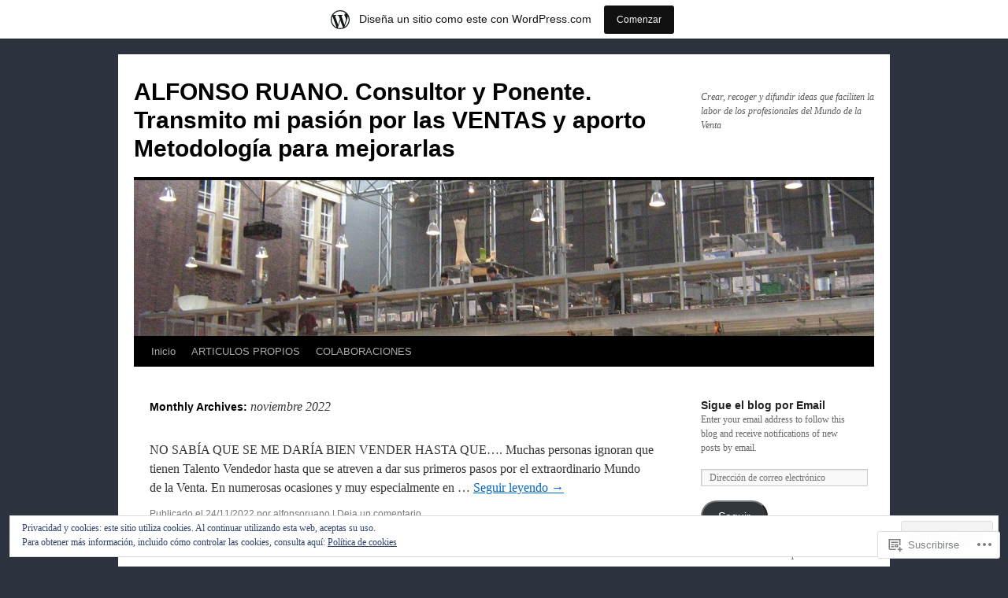

--- FILE ---
content_type: text/html; charset=UTF-8
request_url: https://alfonsoruano.wordpress.com/2022/11/
body_size: 19318
content:
<!DOCTYPE html>
<html lang="es">
<head>
<meta charset="UTF-8" />
<title>
noviembre | 2022 | ALFONSO RUANO. Consultor y Ponente. Transmito mi pasión por las VENTAS y  aporto Metodología para mejorarlas</title>
<link rel="profile" href="https://gmpg.org/xfn/11" />
<link rel="stylesheet" type="text/css" media="all" href="https://s0.wp.com/wp-content/themes/pub/twentyten/style.css?m=1659017451i&amp;ver=20190507" />
<link rel="pingback" href="https://alfonsoruano.wordpress.com/xmlrpc.php">
<meta name='robots' content='max-image-preview:large' />
<link rel='dns-prefetch' href='//s0.wp.com' />
<link rel='dns-prefetch' href='//af.pubmine.com' />
<link rel="alternate" type="application/rss+xml" title="ALFONSO RUANO. Consultor y Ponente. Transmito mi pasión por las VENTAS y  aporto Metodología para mejorarlas &raquo; Feed" href="https://alfonsoruano.wordpress.com/feed/" />
<link rel="alternate" type="application/rss+xml" title="ALFONSO RUANO. Consultor y Ponente. Transmito mi pasión por las VENTAS y  aporto Metodología para mejorarlas &raquo; Feed de los comentarios" href="https://alfonsoruano.wordpress.com/comments/feed/" />
	<script type="text/javascript">
		/* <![CDATA[ */
		function addLoadEvent(func) {
			var oldonload = window.onload;
			if (typeof window.onload != 'function') {
				window.onload = func;
			} else {
				window.onload = function () {
					oldonload();
					func();
				}
			}
		}
		/* ]]> */
	</script>
	<link crossorigin='anonymous' rel='stylesheet' id='all-css-0-1' href='/_static/??-eJxtjEsOwjAMRC9EMBUoiAXiLG6wojTOR7WjiNuTdoGEYDkz7w30alzJSlkhNVO5+ZAFenh6UgFqYy0xkGHsoJQqo5KA6Ivp6EQO8P+AQxzYQlrRRbOnH3zm4j9CwjWShuzNjCsM9LvZ5Ee6T1c72cvpZs/LG8VZRLg=&cssminify=yes' type='text/css' media='all' />
<style id='wp-emoji-styles-inline-css'>

	img.wp-smiley, img.emoji {
		display: inline !important;
		border: none !important;
		box-shadow: none !important;
		height: 1em !important;
		width: 1em !important;
		margin: 0 0.07em !important;
		vertical-align: -0.1em !important;
		background: none !important;
		padding: 0 !important;
	}
/*# sourceURL=wp-emoji-styles-inline-css */
</style>
<link crossorigin='anonymous' rel='stylesheet' id='all-css-2-1' href='/wp-content/plugins/gutenberg-core/v22.2.0/build/styles/block-library/style.css?m=1764855221i&cssminify=yes' type='text/css' media='all' />
<style id='wp-block-library-inline-css'>
.has-text-align-justify {
	text-align:justify;
}
.has-text-align-justify{text-align:justify;}

/*# sourceURL=wp-block-library-inline-css */
</style><style id='wp-block-paragraph-inline-css'>
.is-small-text{font-size:.875em}.is-regular-text{font-size:1em}.is-large-text{font-size:2.25em}.is-larger-text{font-size:3em}.has-drop-cap:not(:focus):first-letter{float:left;font-size:8.4em;font-style:normal;font-weight:100;line-height:.68;margin:.05em .1em 0 0;text-transform:uppercase}body.rtl .has-drop-cap:not(:focus):first-letter{float:none;margin-left:.1em}p.has-drop-cap.has-background{overflow:hidden}:root :where(p.has-background){padding:1.25em 2.375em}:where(p.has-text-color:not(.has-link-color)) a{color:inherit}p.has-text-align-left[style*="writing-mode:vertical-lr"],p.has-text-align-right[style*="writing-mode:vertical-rl"]{rotate:180deg}
/*# sourceURL=/wp-content/plugins/gutenberg-core/v22.2.0/build/styles/block-library/paragraph/style.css */
</style>
<style id='global-styles-inline-css'>
:root{--wp--preset--aspect-ratio--square: 1;--wp--preset--aspect-ratio--4-3: 4/3;--wp--preset--aspect-ratio--3-4: 3/4;--wp--preset--aspect-ratio--3-2: 3/2;--wp--preset--aspect-ratio--2-3: 2/3;--wp--preset--aspect-ratio--16-9: 16/9;--wp--preset--aspect-ratio--9-16: 9/16;--wp--preset--color--black: #000;--wp--preset--color--cyan-bluish-gray: #abb8c3;--wp--preset--color--white: #fff;--wp--preset--color--pale-pink: #f78da7;--wp--preset--color--vivid-red: #cf2e2e;--wp--preset--color--luminous-vivid-orange: #ff6900;--wp--preset--color--luminous-vivid-amber: #fcb900;--wp--preset--color--light-green-cyan: #7bdcb5;--wp--preset--color--vivid-green-cyan: #00d084;--wp--preset--color--pale-cyan-blue: #8ed1fc;--wp--preset--color--vivid-cyan-blue: #0693e3;--wp--preset--color--vivid-purple: #9b51e0;--wp--preset--color--blue: #0066cc;--wp--preset--color--medium-gray: #666;--wp--preset--color--light-gray: #f1f1f1;--wp--preset--gradient--vivid-cyan-blue-to-vivid-purple: linear-gradient(135deg,rgb(6,147,227) 0%,rgb(155,81,224) 100%);--wp--preset--gradient--light-green-cyan-to-vivid-green-cyan: linear-gradient(135deg,rgb(122,220,180) 0%,rgb(0,208,130) 100%);--wp--preset--gradient--luminous-vivid-amber-to-luminous-vivid-orange: linear-gradient(135deg,rgb(252,185,0) 0%,rgb(255,105,0) 100%);--wp--preset--gradient--luminous-vivid-orange-to-vivid-red: linear-gradient(135deg,rgb(255,105,0) 0%,rgb(207,46,46) 100%);--wp--preset--gradient--very-light-gray-to-cyan-bluish-gray: linear-gradient(135deg,rgb(238,238,238) 0%,rgb(169,184,195) 100%);--wp--preset--gradient--cool-to-warm-spectrum: linear-gradient(135deg,rgb(74,234,220) 0%,rgb(151,120,209) 20%,rgb(207,42,186) 40%,rgb(238,44,130) 60%,rgb(251,105,98) 80%,rgb(254,248,76) 100%);--wp--preset--gradient--blush-light-purple: linear-gradient(135deg,rgb(255,206,236) 0%,rgb(152,150,240) 100%);--wp--preset--gradient--blush-bordeaux: linear-gradient(135deg,rgb(254,205,165) 0%,rgb(254,45,45) 50%,rgb(107,0,62) 100%);--wp--preset--gradient--luminous-dusk: linear-gradient(135deg,rgb(255,203,112) 0%,rgb(199,81,192) 50%,rgb(65,88,208) 100%);--wp--preset--gradient--pale-ocean: linear-gradient(135deg,rgb(255,245,203) 0%,rgb(182,227,212) 50%,rgb(51,167,181) 100%);--wp--preset--gradient--electric-grass: linear-gradient(135deg,rgb(202,248,128) 0%,rgb(113,206,126) 100%);--wp--preset--gradient--midnight: linear-gradient(135deg,rgb(2,3,129) 0%,rgb(40,116,252) 100%);--wp--preset--font-size--small: 13px;--wp--preset--font-size--medium: 20px;--wp--preset--font-size--large: 36px;--wp--preset--font-size--x-large: 42px;--wp--preset--font-family--albert-sans: 'Albert Sans', sans-serif;--wp--preset--font-family--alegreya: Alegreya, serif;--wp--preset--font-family--arvo: Arvo, serif;--wp--preset--font-family--bodoni-moda: 'Bodoni Moda', serif;--wp--preset--font-family--bricolage-grotesque: 'Bricolage Grotesque', sans-serif;--wp--preset--font-family--cabin: Cabin, sans-serif;--wp--preset--font-family--chivo: Chivo, sans-serif;--wp--preset--font-family--commissioner: Commissioner, sans-serif;--wp--preset--font-family--cormorant: Cormorant, serif;--wp--preset--font-family--courier-prime: 'Courier Prime', monospace;--wp--preset--font-family--crimson-pro: 'Crimson Pro', serif;--wp--preset--font-family--dm-mono: 'DM Mono', monospace;--wp--preset--font-family--dm-sans: 'DM Sans', sans-serif;--wp--preset--font-family--dm-serif-display: 'DM Serif Display', serif;--wp--preset--font-family--domine: Domine, serif;--wp--preset--font-family--eb-garamond: 'EB Garamond', serif;--wp--preset--font-family--epilogue: Epilogue, sans-serif;--wp--preset--font-family--fahkwang: Fahkwang, sans-serif;--wp--preset--font-family--figtree: Figtree, sans-serif;--wp--preset--font-family--fira-sans: 'Fira Sans', sans-serif;--wp--preset--font-family--fjalla-one: 'Fjalla One', sans-serif;--wp--preset--font-family--fraunces: Fraunces, serif;--wp--preset--font-family--gabarito: Gabarito, system-ui;--wp--preset--font-family--ibm-plex-mono: 'IBM Plex Mono', monospace;--wp--preset--font-family--ibm-plex-sans: 'IBM Plex Sans', sans-serif;--wp--preset--font-family--ibarra-real-nova: 'Ibarra Real Nova', serif;--wp--preset--font-family--instrument-serif: 'Instrument Serif', serif;--wp--preset--font-family--inter: Inter, sans-serif;--wp--preset--font-family--josefin-sans: 'Josefin Sans', sans-serif;--wp--preset--font-family--jost: Jost, sans-serif;--wp--preset--font-family--libre-baskerville: 'Libre Baskerville', serif;--wp--preset--font-family--libre-franklin: 'Libre Franklin', sans-serif;--wp--preset--font-family--literata: Literata, serif;--wp--preset--font-family--lora: Lora, serif;--wp--preset--font-family--merriweather: Merriweather, serif;--wp--preset--font-family--montserrat: Montserrat, sans-serif;--wp--preset--font-family--newsreader: Newsreader, serif;--wp--preset--font-family--noto-sans-mono: 'Noto Sans Mono', sans-serif;--wp--preset--font-family--nunito: Nunito, sans-serif;--wp--preset--font-family--open-sans: 'Open Sans', sans-serif;--wp--preset--font-family--overpass: Overpass, sans-serif;--wp--preset--font-family--pt-serif: 'PT Serif', serif;--wp--preset--font-family--petrona: Petrona, serif;--wp--preset--font-family--piazzolla: Piazzolla, serif;--wp--preset--font-family--playfair-display: 'Playfair Display', serif;--wp--preset--font-family--plus-jakarta-sans: 'Plus Jakarta Sans', sans-serif;--wp--preset--font-family--poppins: Poppins, sans-serif;--wp--preset--font-family--raleway: Raleway, sans-serif;--wp--preset--font-family--roboto: Roboto, sans-serif;--wp--preset--font-family--roboto-slab: 'Roboto Slab', serif;--wp--preset--font-family--rubik: Rubik, sans-serif;--wp--preset--font-family--rufina: Rufina, serif;--wp--preset--font-family--sora: Sora, sans-serif;--wp--preset--font-family--source-sans-3: 'Source Sans 3', sans-serif;--wp--preset--font-family--source-serif-4: 'Source Serif 4', serif;--wp--preset--font-family--space-mono: 'Space Mono', monospace;--wp--preset--font-family--syne: Syne, sans-serif;--wp--preset--font-family--texturina: Texturina, serif;--wp--preset--font-family--urbanist: Urbanist, sans-serif;--wp--preset--font-family--work-sans: 'Work Sans', sans-serif;--wp--preset--spacing--20: 0.44rem;--wp--preset--spacing--30: 0.67rem;--wp--preset--spacing--40: 1rem;--wp--preset--spacing--50: 1.5rem;--wp--preset--spacing--60: 2.25rem;--wp--preset--spacing--70: 3.38rem;--wp--preset--spacing--80: 5.06rem;--wp--preset--shadow--natural: 6px 6px 9px rgba(0, 0, 0, 0.2);--wp--preset--shadow--deep: 12px 12px 50px rgba(0, 0, 0, 0.4);--wp--preset--shadow--sharp: 6px 6px 0px rgba(0, 0, 0, 0.2);--wp--preset--shadow--outlined: 6px 6px 0px -3px rgb(255, 255, 255), 6px 6px rgb(0, 0, 0);--wp--preset--shadow--crisp: 6px 6px 0px rgb(0, 0, 0);}:where(.is-layout-flex){gap: 0.5em;}:where(.is-layout-grid){gap: 0.5em;}body .is-layout-flex{display: flex;}.is-layout-flex{flex-wrap: wrap;align-items: center;}.is-layout-flex > :is(*, div){margin: 0;}body .is-layout-grid{display: grid;}.is-layout-grid > :is(*, div){margin: 0;}:where(.wp-block-columns.is-layout-flex){gap: 2em;}:where(.wp-block-columns.is-layout-grid){gap: 2em;}:where(.wp-block-post-template.is-layout-flex){gap: 1.25em;}:where(.wp-block-post-template.is-layout-grid){gap: 1.25em;}.has-black-color{color: var(--wp--preset--color--black) !important;}.has-cyan-bluish-gray-color{color: var(--wp--preset--color--cyan-bluish-gray) !important;}.has-white-color{color: var(--wp--preset--color--white) !important;}.has-pale-pink-color{color: var(--wp--preset--color--pale-pink) !important;}.has-vivid-red-color{color: var(--wp--preset--color--vivid-red) !important;}.has-luminous-vivid-orange-color{color: var(--wp--preset--color--luminous-vivid-orange) !important;}.has-luminous-vivid-amber-color{color: var(--wp--preset--color--luminous-vivid-amber) !important;}.has-light-green-cyan-color{color: var(--wp--preset--color--light-green-cyan) !important;}.has-vivid-green-cyan-color{color: var(--wp--preset--color--vivid-green-cyan) !important;}.has-pale-cyan-blue-color{color: var(--wp--preset--color--pale-cyan-blue) !important;}.has-vivid-cyan-blue-color{color: var(--wp--preset--color--vivid-cyan-blue) !important;}.has-vivid-purple-color{color: var(--wp--preset--color--vivid-purple) !important;}.has-black-background-color{background-color: var(--wp--preset--color--black) !important;}.has-cyan-bluish-gray-background-color{background-color: var(--wp--preset--color--cyan-bluish-gray) !important;}.has-white-background-color{background-color: var(--wp--preset--color--white) !important;}.has-pale-pink-background-color{background-color: var(--wp--preset--color--pale-pink) !important;}.has-vivid-red-background-color{background-color: var(--wp--preset--color--vivid-red) !important;}.has-luminous-vivid-orange-background-color{background-color: var(--wp--preset--color--luminous-vivid-orange) !important;}.has-luminous-vivid-amber-background-color{background-color: var(--wp--preset--color--luminous-vivid-amber) !important;}.has-light-green-cyan-background-color{background-color: var(--wp--preset--color--light-green-cyan) !important;}.has-vivid-green-cyan-background-color{background-color: var(--wp--preset--color--vivid-green-cyan) !important;}.has-pale-cyan-blue-background-color{background-color: var(--wp--preset--color--pale-cyan-blue) !important;}.has-vivid-cyan-blue-background-color{background-color: var(--wp--preset--color--vivid-cyan-blue) !important;}.has-vivid-purple-background-color{background-color: var(--wp--preset--color--vivid-purple) !important;}.has-black-border-color{border-color: var(--wp--preset--color--black) !important;}.has-cyan-bluish-gray-border-color{border-color: var(--wp--preset--color--cyan-bluish-gray) !important;}.has-white-border-color{border-color: var(--wp--preset--color--white) !important;}.has-pale-pink-border-color{border-color: var(--wp--preset--color--pale-pink) !important;}.has-vivid-red-border-color{border-color: var(--wp--preset--color--vivid-red) !important;}.has-luminous-vivid-orange-border-color{border-color: var(--wp--preset--color--luminous-vivid-orange) !important;}.has-luminous-vivid-amber-border-color{border-color: var(--wp--preset--color--luminous-vivid-amber) !important;}.has-light-green-cyan-border-color{border-color: var(--wp--preset--color--light-green-cyan) !important;}.has-vivid-green-cyan-border-color{border-color: var(--wp--preset--color--vivid-green-cyan) !important;}.has-pale-cyan-blue-border-color{border-color: var(--wp--preset--color--pale-cyan-blue) !important;}.has-vivid-cyan-blue-border-color{border-color: var(--wp--preset--color--vivid-cyan-blue) !important;}.has-vivid-purple-border-color{border-color: var(--wp--preset--color--vivid-purple) !important;}.has-vivid-cyan-blue-to-vivid-purple-gradient-background{background: var(--wp--preset--gradient--vivid-cyan-blue-to-vivid-purple) !important;}.has-light-green-cyan-to-vivid-green-cyan-gradient-background{background: var(--wp--preset--gradient--light-green-cyan-to-vivid-green-cyan) !important;}.has-luminous-vivid-amber-to-luminous-vivid-orange-gradient-background{background: var(--wp--preset--gradient--luminous-vivid-amber-to-luminous-vivid-orange) !important;}.has-luminous-vivid-orange-to-vivid-red-gradient-background{background: var(--wp--preset--gradient--luminous-vivid-orange-to-vivid-red) !important;}.has-very-light-gray-to-cyan-bluish-gray-gradient-background{background: var(--wp--preset--gradient--very-light-gray-to-cyan-bluish-gray) !important;}.has-cool-to-warm-spectrum-gradient-background{background: var(--wp--preset--gradient--cool-to-warm-spectrum) !important;}.has-blush-light-purple-gradient-background{background: var(--wp--preset--gradient--blush-light-purple) !important;}.has-blush-bordeaux-gradient-background{background: var(--wp--preset--gradient--blush-bordeaux) !important;}.has-luminous-dusk-gradient-background{background: var(--wp--preset--gradient--luminous-dusk) !important;}.has-pale-ocean-gradient-background{background: var(--wp--preset--gradient--pale-ocean) !important;}.has-electric-grass-gradient-background{background: var(--wp--preset--gradient--electric-grass) !important;}.has-midnight-gradient-background{background: var(--wp--preset--gradient--midnight) !important;}.has-small-font-size{font-size: var(--wp--preset--font-size--small) !important;}.has-medium-font-size{font-size: var(--wp--preset--font-size--medium) !important;}.has-large-font-size{font-size: var(--wp--preset--font-size--large) !important;}.has-x-large-font-size{font-size: var(--wp--preset--font-size--x-large) !important;}.has-albert-sans-font-family{font-family: var(--wp--preset--font-family--albert-sans) !important;}.has-alegreya-font-family{font-family: var(--wp--preset--font-family--alegreya) !important;}.has-arvo-font-family{font-family: var(--wp--preset--font-family--arvo) !important;}.has-bodoni-moda-font-family{font-family: var(--wp--preset--font-family--bodoni-moda) !important;}.has-bricolage-grotesque-font-family{font-family: var(--wp--preset--font-family--bricolage-grotesque) !important;}.has-cabin-font-family{font-family: var(--wp--preset--font-family--cabin) !important;}.has-chivo-font-family{font-family: var(--wp--preset--font-family--chivo) !important;}.has-commissioner-font-family{font-family: var(--wp--preset--font-family--commissioner) !important;}.has-cormorant-font-family{font-family: var(--wp--preset--font-family--cormorant) !important;}.has-courier-prime-font-family{font-family: var(--wp--preset--font-family--courier-prime) !important;}.has-crimson-pro-font-family{font-family: var(--wp--preset--font-family--crimson-pro) !important;}.has-dm-mono-font-family{font-family: var(--wp--preset--font-family--dm-mono) !important;}.has-dm-sans-font-family{font-family: var(--wp--preset--font-family--dm-sans) !important;}.has-dm-serif-display-font-family{font-family: var(--wp--preset--font-family--dm-serif-display) !important;}.has-domine-font-family{font-family: var(--wp--preset--font-family--domine) !important;}.has-eb-garamond-font-family{font-family: var(--wp--preset--font-family--eb-garamond) !important;}.has-epilogue-font-family{font-family: var(--wp--preset--font-family--epilogue) !important;}.has-fahkwang-font-family{font-family: var(--wp--preset--font-family--fahkwang) !important;}.has-figtree-font-family{font-family: var(--wp--preset--font-family--figtree) !important;}.has-fira-sans-font-family{font-family: var(--wp--preset--font-family--fira-sans) !important;}.has-fjalla-one-font-family{font-family: var(--wp--preset--font-family--fjalla-one) !important;}.has-fraunces-font-family{font-family: var(--wp--preset--font-family--fraunces) !important;}.has-gabarito-font-family{font-family: var(--wp--preset--font-family--gabarito) !important;}.has-ibm-plex-mono-font-family{font-family: var(--wp--preset--font-family--ibm-plex-mono) !important;}.has-ibm-plex-sans-font-family{font-family: var(--wp--preset--font-family--ibm-plex-sans) !important;}.has-ibarra-real-nova-font-family{font-family: var(--wp--preset--font-family--ibarra-real-nova) !important;}.has-instrument-serif-font-family{font-family: var(--wp--preset--font-family--instrument-serif) !important;}.has-inter-font-family{font-family: var(--wp--preset--font-family--inter) !important;}.has-josefin-sans-font-family{font-family: var(--wp--preset--font-family--josefin-sans) !important;}.has-jost-font-family{font-family: var(--wp--preset--font-family--jost) !important;}.has-libre-baskerville-font-family{font-family: var(--wp--preset--font-family--libre-baskerville) !important;}.has-libre-franklin-font-family{font-family: var(--wp--preset--font-family--libre-franklin) !important;}.has-literata-font-family{font-family: var(--wp--preset--font-family--literata) !important;}.has-lora-font-family{font-family: var(--wp--preset--font-family--lora) !important;}.has-merriweather-font-family{font-family: var(--wp--preset--font-family--merriweather) !important;}.has-montserrat-font-family{font-family: var(--wp--preset--font-family--montserrat) !important;}.has-newsreader-font-family{font-family: var(--wp--preset--font-family--newsreader) !important;}.has-noto-sans-mono-font-family{font-family: var(--wp--preset--font-family--noto-sans-mono) !important;}.has-nunito-font-family{font-family: var(--wp--preset--font-family--nunito) !important;}.has-open-sans-font-family{font-family: var(--wp--preset--font-family--open-sans) !important;}.has-overpass-font-family{font-family: var(--wp--preset--font-family--overpass) !important;}.has-pt-serif-font-family{font-family: var(--wp--preset--font-family--pt-serif) !important;}.has-petrona-font-family{font-family: var(--wp--preset--font-family--petrona) !important;}.has-piazzolla-font-family{font-family: var(--wp--preset--font-family--piazzolla) !important;}.has-playfair-display-font-family{font-family: var(--wp--preset--font-family--playfair-display) !important;}.has-plus-jakarta-sans-font-family{font-family: var(--wp--preset--font-family--plus-jakarta-sans) !important;}.has-poppins-font-family{font-family: var(--wp--preset--font-family--poppins) !important;}.has-raleway-font-family{font-family: var(--wp--preset--font-family--raleway) !important;}.has-roboto-font-family{font-family: var(--wp--preset--font-family--roboto) !important;}.has-roboto-slab-font-family{font-family: var(--wp--preset--font-family--roboto-slab) !important;}.has-rubik-font-family{font-family: var(--wp--preset--font-family--rubik) !important;}.has-rufina-font-family{font-family: var(--wp--preset--font-family--rufina) !important;}.has-sora-font-family{font-family: var(--wp--preset--font-family--sora) !important;}.has-source-sans-3-font-family{font-family: var(--wp--preset--font-family--source-sans-3) !important;}.has-source-serif-4-font-family{font-family: var(--wp--preset--font-family--source-serif-4) !important;}.has-space-mono-font-family{font-family: var(--wp--preset--font-family--space-mono) !important;}.has-syne-font-family{font-family: var(--wp--preset--font-family--syne) !important;}.has-texturina-font-family{font-family: var(--wp--preset--font-family--texturina) !important;}.has-urbanist-font-family{font-family: var(--wp--preset--font-family--urbanist) !important;}.has-work-sans-font-family{font-family: var(--wp--preset--font-family--work-sans) !important;}
/*# sourceURL=global-styles-inline-css */
</style>

<style id='classic-theme-styles-inline-css'>
/*! This file is auto-generated */
.wp-block-button__link{color:#fff;background-color:#32373c;border-radius:9999px;box-shadow:none;text-decoration:none;padding:calc(.667em + 2px) calc(1.333em + 2px);font-size:1.125em}.wp-block-file__button{background:#32373c;color:#fff;text-decoration:none}
/*# sourceURL=/wp-includes/css/classic-themes.min.css */
</style>
<link crossorigin='anonymous' rel='stylesheet' id='all-css-4-1' href='/_static/??-eJyNj9EKwjAMRX/INHSKzgfxW9YuaLXZytI69vdmG6ggiC95ONxzk+CYwPddpi5jiuUSOkHfu9j7u2BlbG0sSOAUCQZ6mB22QfIrAZKnSMaLbPCjiAu8uwZSzqnJc4KpDQ1FYo390sakDjiXBhIBnRwKQ76qKF/eijEVh3lUMCnF9cD/sssXsOychTOf7L629baqjofbEz0ua3Y=&cssminify=yes' type='text/css' media='all' />
<style id='jetpack_facebook_likebox-inline-css'>
.widget_facebook_likebox {
	overflow: hidden;
}

/*# sourceURL=/wp-content/mu-plugins/jetpack-plugin/sun/modules/widgets/facebook-likebox/style.css */
</style>
<link crossorigin='anonymous' rel='stylesheet' id='all-css-6-1' href='/_static/??-eJzTLy/QTc7PK0nNK9HPLdUtyClNz8wr1i9KTcrJTwcy0/WTi5G5ekCujj52Temp+bo5+cmJJZn5eSgc3bScxMwikFb7XFtDE1NLExMLc0OTLACohS2q&cssminify=yes' type='text/css' media='all' />
<style id='jetpack-global-styles-frontend-style-inline-css'>
:root { --font-headings: unset; --font-base: unset; --font-headings-default: -apple-system,BlinkMacSystemFont,"Segoe UI",Roboto,Oxygen-Sans,Ubuntu,Cantarell,"Helvetica Neue",sans-serif; --font-base-default: -apple-system,BlinkMacSystemFont,"Segoe UI",Roboto,Oxygen-Sans,Ubuntu,Cantarell,"Helvetica Neue",sans-serif;}
/*# sourceURL=jetpack-global-styles-frontend-style-inline-css */
</style>
<link crossorigin='anonymous' rel='stylesheet' id='all-css-8-1' href='/_static/??-eJyNjcsKAjEMRX/IGtQZBxfip0hMS9sxTYppGfx7H7gRN+7ugcs5sFRHKi1Ig9Jd5R6zGMyhVaTrh8G6QFHfORhYwlvw6P39PbPENZmt4G/ROQuBKWVkxxrVvuBH1lIoz2waILJekF+HUzlupnG3nQ77YZwfuRJIaQ==&cssminify=yes' type='text/css' media='all' />
<script type="text/javascript" id="wpcom-actionbar-placeholder-js-extra">
/* <![CDATA[ */
var actionbardata = {"siteID":"32642601","postID":"0","siteURL":"https://alfonsoruano.wordpress.com","xhrURL":"https://alfonsoruano.wordpress.com/wp-admin/admin-ajax.php","nonce":"82a9033793","isLoggedIn":"","statusMessage":"","subsEmailDefault":"instantly","proxyScriptUrl":"https://s0.wp.com/wp-content/js/wpcom-proxy-request.js?m=1513050504i&amp;ver=20211021","i18n":{"followedText":"Las nuevas entradas de este sitio aparecer\u00e1n ahora en tu \u003Ca href=\"https://wordpress.com/reader\"\u003ELector\u003C/a\u003E","foldBar":"Contraer esta barra","unfoldBar":"Expandir esta barra","shortLinkCopied":"El enlace corto se ha copiado al portapapeles."}};
//# sourceURL=wpcom-actionbar-placeholder-js-extra
/* ]]> */
</script>
<script type="text/javascript" id="jetpack-mu-wpcom-settings-js-before">
/* <![CDATA[ */
var JETPACK_MU_WPCOM_SETTINGS = {"assetsUrl":"https://s0.wp.com/wp-content/mu-plugins/jetpack-mu-wpcom-plugin/sun/jetpack_vendor/automattic/jetpack-mu-wpcom/src/build/"};
//# sourceURL=jetpack-mu-wpcom-settings-js-before
/* ]]> */
</script>
<script crossorigin='anonymous' type='text/javascript'  src='/_static/??/wp-content/js/rlt-proxy.js,/wp-content/blog-plugins/wordads-classes/js/cmp/v2/cmp-non-gdpr.js?m=1720530689j'></script>
<script type="text/javascript" id="rlt-proxy-js-after">
/* <![CDATA[ */
	rltInitialize( {"token":null,"iframeOrigins":["https:\/\/widgets.wp.com"]} );
//# sourceURL=rlt-proxy-js-after
/* ]]> */
</script>
<link rel="EditURI" type="application/rsd+xml" title="RSD" href="https://alfonsoruano.wordpress.com/xmlrpc.php?rsd" />
<meta name="generator" content="WordPress.com" />

<!-- Jetpack Open Graph Tags -->
<meta property="og:type" content="website" />
<meta property="og:title" content="noviembre 2022 &#8211; ALFONSO RUANO. Consultor y Ponente. Transmito mi pasión por las VENTAS y  aporto Metodología para mejorarlas" />
<meta property="og:site_name" content="ALFONSO RUANO. Consultor y Ponente. Transmito mi pasión por las VENTAS y  aporto Metodología para mejorarlas" />
<meta property="og:image" content="https://secure.gravatar.com/blavatar/d342914fb5b3bf63426b567b3100a74dcc99c1edc691553c58a7e69e26c3faa8?s=200&#038;ts=1768541506" />
<meta property="og:image:width" content="200" />
<meta property="og:image:height" content="200" />
<meta property="og:image:alt" content="" />
<meta property="og:locale" content="es_ES" />
<meta property="fb:app_id" content="249643311490" />
<meta name="twitter:creator" content="@ruano_info" />
<meta name="twitter:site" content="@ruano_info" />

<!-- End Jetpack Open Graph Tags -->
<link rel="shortcut icon" type="image/x-icon" href="https://secure.gravatar.com/blavatar/d342914fb5b3bf63426b567b3100a74dcc99c1edc691553c58a7e69e26c3faa8?s=32" sizes="16x16" />
<link rel="icon" type="image/x-icon" href="https://secure.gravatar.com/blavatar/d342914fb5b3bf63426b567b3100a74dcc99c1edc691553c58a7e69e26c3faa8?s=32" sizes="16x16" />
<link rel="apple-touch-icon" href="https://secure.gravatar.com/blavatar/d342914fb5b3bf63426b567b3100a74dcc99c1edc691553c58a7e69e26c3faa8?s=114" />
<link rel='openid.server' href='https://alfonsoruano.wordpress.com/?openidserver=1' />
<link rel='openid.delegate' href='https://alfonsoruano.wordpress.com/' />
<link rel="search" type="application/opensearchdescription+xml" href="https://alfonsoruano.wordpress.com/osd.xml" title="ALFONSO RUANO. Consultor y Ponente. Transmito mi pasión por las VENTAS y  aporto Metodología para mejorarlas" />
<link rel="search" type="application/opensearchdescription+xml" href="https://s1.wp.com/opensearch.xml" title="WordPress.com" />
<meta name="theme-color" content="#2c333f" />
		<style type="text/css">
			.recentcomments a {
				display: inline !important;
				padding: 0 !important;
				margin: 0 !important;
			}

			table.recentcommentsavatartop img.avatar, table.recentcommentsavatarend img.avatar {
				border: 0px;
				margin: 0;
			}

			table.recentcommentsavatartop a, table.recentcommentsavatarend a {
				border: 0px !important;
				background-color: transparent !important;
			}

			td.recentcommentsavatarend, td.recentcommentsavatartop {
				padding: 0px 0px 1px 0px;
				margin: 0px;
			}

			td.recentcommentstextend {
				border: none !important;
				padding: 0px 0px 2px 10px;
			}

			.rtl td.recentcommentstextend {
				padding: 0px 10px 2px 0px;
			}

			td.recentcommentstexttop {
				border: none;
				padding: 0px 0px 0px 10px;
			}

			.rtl td.recentcommentstexttop {
				padding: 0px 10px 0px 0px;
			}
		</style>
		<meta name="description" content="4 entradas publicadas por alfonsoruano en November 2022" />
<style type="text/css" id="custom-background-css">
body.custom-background { background-color: #2c333f; }
</style>
	<script type="text/javascript">
/* <![CDATA[ */
var wa_client = {}; wa_client.cmd = []; wa_client.config = { 'blog_id': 32642601, 'blog_language': 'es', 'is_wordads': false, 'hosting_type': 0, 'afp_account_id': null, 'afp_host_id': 5038568878849053, 'theme': 'pub/twentyten', '_': { 'title': 'Anuncio publicitario', 'privacy_settings': 'Ajustes de privacidad' }, 'formats': [ 'belowpost', 'bottom_sticky', 'sidebar_sticky_right', 'sidebar', 'gutenberg_rectangle', 'gutenberg_leaderboard', 'gutenberg_mobile_leaderboard', 'gutenberg_skyscraper' ] };
/* ]]> */
</script>
		<script type="text/javascript">

			window.doNotSellCallback = function() {

				var linkElements = [
					'a[href="https://wordpress.com/?ref=footer_blog"]',
					'a[href="https://wordpress.com/?ref=footer_website"]',
					'a[href="https://wordpress.com/?ref=vertical_footer"]',
					'a[href^="https://wordpress.com/?ref=footer_segment_"]',
				].join(',');

				var dnsLink = document.createElement( 'a' );
				dnsLink.href = 'https://wordpress.com/es/advertising-program-optout/';
				dnsLink.classList.add( 'do-not-sell-link' );
				dnsLink.rel = 'nofollow';
				dnsLink.style.marginLeft = '0.5em';
				dnsLink.textContent = 'No vendas ni compartas mi información personal';

				var creditLinks = document.querySelectorAll( linkElements );

				if ( 0 === creditLinks.length ) {
					return false;
				}

				Array.prototype.forEach.call( creditLinks, function( el ) {
					el.insertAdjacentElement( 'afterend', dnsLink );
				});

				return true;
			};

		</script>
		<script type="text/javascript">
	window.google_analytics_uacct = "UA-52447-2";
</script>

<script type="text/javascript">
	var _gaq = _gaq || [];
	_gaq.push(['_setAccount', 'UA-52447-2']);
	_gaq.push(['_gat._anonymizeIp']);
	_gaq.push(['_setDomainName', 'wordpress.com']);
	_gaq.push(['_initData']);
	_gaq.push(['_trackPageview']);

	(function() {
		var ga = document.createElement('script'); ga.type = 'text/javascript'; ga.async = true;
		ga.src = ('https:' == document.location.protocol ? 'https://ssl' : 'http://www') + '.google-analytics.com/ga.js';
		(document.getElementsByTagName('head')[0] || document.getElementsByTagName('body')[0]).appendChild(ga);
	})();
</script>
<link crossorigin='anonymous' rel='stylesheet' id='all-css-0-3' href='/wp-content/mu-plugins/jetpack-plugin/sun/_inc/build/subscriptions/subscriptions.min.css?m=1753981412i&cssminify=yes' type='text/css' media='all' />
</head>

<body class="archive date custom-background wp-theme-pubtwentyten customizer-styles-applied single-author jetpack-reblog-enabled has-marketing-bar has-marketing-bar-theme-twenty-ten">
<div id="wrapper" class="hfeed">
	<div id="header">
		<div id="masthead">
			<div id="branding" role="banner">
								<div id="site-title">
					<span>
						<a href="https://alfonsoruano.wordpress.com/" title="ALFONSO RUANO. Consultor y Ponente. Transmito mi pasión por las VENTAS y  aporto Metodología para mejorarlas" rel="home">ALFONSO RUANO. Consultor y Ponente. Transmito mi pasión por las VENTAS y  aporto Metodología para mejorarlas</a>
					</span>
				</div>
				<div id="site-description">Crear, recoger y difundir ideas que faciliten la labor de los profesionales del Mundo de la Venta</div>

									<a class="home-link" href="https://alfonsoruano.wordpress.com/" title="ALFONSO RUANO. Consultor y Ponente. Transmito mi pasión por las VENTAS y  aporto Metodología para mejorarlas" rel="home">
						<img src="https://alfonsoruano.wordpress.com/wp-content/uploads/2012/03/cropped-img_0069.jpg" width="940" height="198" alt="" />
					</a>
								</div><!-- #branding -->

			<div id="access" role="navigation">
								<div class="skip-link screen-reader-text"><a href="#content" title="Ir directamente al contenido">Ir directamente al contenido</a></div>
				<div class="menu-header"><ul id="menu-menu" class="menu"><li id="menu-item-113" class="menu-item menu-item-type-custom menu-item-object-custom menu-item-home menu-item-has-children menu-item-113"><a href="https://alfonsoruano.wordpress.com/">Inicio</a>
<ul class="sub-menu">
	<li id="menu-item-114" class="menu-item menu-item-type-post_type menu-item-object-page menu-item-114"><a href="https://alfonsoruano.wordpress.com/empresa/">Empresa</a></li>
	<li id="menu-item-115" class="menu-item menu-item-type-post_type menu-item-object-page menu-item-115"><a href="https://alfonsoruano.wordpress.com/empresa/historia/">Historia</a></li>
	<li id="menu-item-116" class="menu-item menu-item-type-post_type menu-item-object-page menu-item-116"><a href="https://alfonsoruano.wordpress.com/empresa/sobre-nosotros/">Sobre nosotros</a></li>
	<li id="menu-item-117" class="menu-item menu-item-type-post_type menu-item-object-page menu-item-117"><a href="https://alfonsoruano.wordpress.com/about/">Contacto</a></li>
</ul>
</li>
<li id="menu-item-118" class="menu-item menu-item-type-taxonomy menu-item-object-category menu-item-118"><a href="https://alfonsoruano.wordpress.com/category/articulos-propios/">ARTICULOS PROPIOS</a></li>
<li id="menu-item-119" class="menu-item menu-item-type-taxonomy menu-item-object-category menu-item-119"><a href="https://alfonsoruano.wordpress.com/category/colaboraciones/">COLABORACIONES</a></li>
</ul></div>			</div><!-- #access -->
		</div><!-- #masthead -->
	</div><!-- #header -->

	<div id="main">

		<div id="container">
			<div id="content" role="main">


			<h1 class="page-title">
			Monthly Archives: <span>noviembre 2022</span>			</h1>





	
			<div id="post-592" class="post-592 post type-post status-publish format-aside hentry category-articulos-propios post_format-post-format-aside">

					<div class="entry-summary">
				<p>NO SABÍA QUE SE ME DARÍA BIEN VENDER HASTA QUE…. Muchas personas ignoran que tienen Talento Vendedor hasta que se atreven a dar sus primeros pasos por el extraordinario Mundo de la Venta. En numerosas ocasiones y muy especialmente en &hellip; <a href="https://alfonsoruano.wordpress.com/2022/11/24/no-sabia-que-se-me-daria-bien-vender-hasta-que/">Seguir leyendo <span class="meta-nav">&rarr;</span></a></p>
			</div><!-- .entry-summary -->
		
			<div class="entry-utility">
				<span class="meta-prep meta-prep-author">Publicado el</span> <a href="https://alfonsoruano.wordpress.com/2022/11/24/no-sabia-que-se-me-daria-bien-vender-hasta-que/" title="7:28 AM" rel="bookmark"><span class="entry-date">24/11/2022</span></a> <span class="meta-sep">por</span> <span class="author vcard"><a class="url fn n" href="https://alfonsoruano.wordpress.com/author/alfonsoruano/" title="Ver todas las entradas de alfonsoruano">alfonsoruano</a></span>				<span class="meta-sep">|</span>
				<span class="comments-link"><a href="https://alfonsoruano.wordpress.com/2022/11/24/no-sabia-que-se-me-daria-bien-vender-hasta-que/#respond">Deja un comentario</a></span>
							</div><!-- .entry-utility -->
		</div><!-- #post-592 -->

		
	

	
			<div id="post-590" class="post-590 post type-post status-publish format-aside hentry category-articulos-propios post_format-post-format-aside">

					<div class="entry-summary">
				<p>EN VENTA ¿TENGO DERECHO A SENTIRME MAL SI NO ME SALE BIEN? El Mundo de la Venta es&nbsp; maravilloso y estimulante. Pero también en determinados momentos genera tensión y desgaste en el Vendedor. Hace unas fechas trabajaba con un grupo &hellip; <a href="https://alfonsoruano.wordpress.com/2022/11/15/en-venta-tengo-derecho-a-sentirme-mal-si-no-me-sale-bien/">Seguir leyendo <span class="meta-nav">&rarr;</span></a></p>
			</div><!-- .entry-summary -->
		
			<div class="entry-utility">
				<span class="meta-prep meta-prep-author">Publicado el</span> <a href="https://alfonsoruano.wordpress.com/2022/11/15/en-venta-tengo-derecho-a-sentirme-mal-si-no-me-sale-bien/" title="10:32 AM" rel="bookmark"><span class="entry-date">15/11/2022</span></a> <span class="meta-sep">por</span> <span class="author vcard"><a class="url fn n" href="https://alfonsoruano.wordpress.com/author/alfonsoruano/" title="Ver todas las entradas de alfonsoruano">alfonsoruano</a></span>				<span class="meta-sep">|</span>
				<span class="comments-link"><a href="https://alfonsoruano.wordpress.com/2022/11/15/en-venta-tengo-derecho-a-sentirme-mal-si-no-me-sale-bien/#respond">Deja un comentario</a></span>
							</div><!-- .entry-utility -->
		</div><!-- #post-590 -->

		
	

	
			<div id="post-588" class="post-588 post type-post status-publish format-aside hentry category-articulos-propios post_format-post-format-aside">

					<div class="entry-summary">
				<p>CUANDO UN COMPRADOR RECHAZA EL CONTACTO CON UN VENDEDOR Los Compradores, especialmente en B2B, están hartos de recibir personas del Área&nbsp; Comercial cuyo único interés es venderles algo. Un Vendedor Profesional, bien cualificado por sus Clientes , lo es&nbsp; porque &hellip; <a href="https://alfonsoruano.wordpress.com/2022/11/08/cuando-un-comprador-rechaza-el-contacto-con-un-vendedor/">Seguir leyendo <span class="meta-nav">&rarr;</span></a></p>
			</div><!-- .entry-summary -->
		
			<div class="entry-utility">
				<span class="meta-prep meta-prep-author">Publicado el</span> <a href="https://alfonsoruano.wordpress.com/2022/11/08/cuando-un-comprador-rechaza-el-contacto-con-un-vendedor/" title="12:10 PM" rel="bookmark"><span class="entry-date">08/11/2022</span></a> <span class="meta-sep">por</span> <span class="author vcard"><a class="url fn n" href="https://alfonsoruano.wordpress.com/author/alfonsoruano/" title="Ver todas las entradas de alfonsoruano">alfonsoruano</a></span>				<span class="meta-sep">|</span>
				<span class="comments-link"><a href="https://alfonsoruano.wordpress.com/2022/11/08/cuando-un-comprador-rechaza-el-contacto-con-un-vendedor/#respond">Deja un comentario</a></span>
							</div><!-- .entry-utility -->
		</div><!-- #post-588 -->

		
	

	
			<div id="post-586" class="post-586 post type-post status-publish format-aside hentry category-articulos-propios post_format-post-format-aside">

					<div class="entry-summary">
				<p>TODAS LAS VENTAS…¿SON BUENAS VENTAS? Una cosa es vender. Otra, muy distinta, saber Vender. Hay Ventas y ventas. Algunas &nbsp;pueden salir muy caras. Una pregunta que me plantean&nbsp; los Equipos Comerciales en los Talleres &nbsp;que imparto, es si un buen &hellip; <a href="https://alfonsoruano.wordpress.com/2022/11/03/todas-las-ventas-son-buenas-ventas/">Seguir leyendo <span class="meta-nav">&rarr;</span></a></p>
			</div><!-- .entry-summary -->
		
			<div class="entry-utility">
				<span class="meta-prep meta-prep-author">Publicado el</span> <a href="https://alfonsoruano.wordpress.com/2022/11/03/todas-las-ventas-son-buenas-ventas/" title="12:37 PM" rel="bookmark"><span class="entry-date">03/11/2022</span></a> <span class="meta-sep">por</span> <span class="author vcard"><a class="url fn n" href="https://alfonsoruano.wordpress.com/author/alfonsoruano/" title="Ver todas las entradas de alfonsoruano">alfonsoruano</a></span>				<span class="meta-sep">|</span>
				<span class="comments-link"><a href="https://alfonsoruano.wordpress.com/2022/11/03/todas-las-ventas-son-buenas-ventas/#respond">Deja un comentario</a></span>
							</div><!-- .entry-utility -->
		</div><!-- #post-586 -->

		
	


			</div><!-- #content -->
		</div><!-- #container -->


		<div id="primary" class="widget-area" role="complementary">
						<ul class="xoxo">

<li id="blog_subscription-3" class="widget-container widget_blog_subscription jetpack_subscription_widget"><h3 class="widget-title"><label for="subscribe-field">Sigue el blog por Email</label></h3>

			<div class="wp-block-jetpack-subscriptions__container">
			<form
				action="https://subscribe.wordpress.com"
				method="post"
				accept-charset="utf-8"
				data-blog="32642601"
				data-post_access_level="everybody"
				id="subscribe-blog"
			>
				<p>Enter your email address to follow this blog and receive notifications of new posts by email.</p>
				<p id="subscribe-email">
					<label
						id="subscribe-field-label"
						for="subscribe-field"
						class="screen-reader-text"
					>
						Dirección de correo electrónico:					</label>

					<input
							type="email"
							name="email"
							autocomplete="email"
							
							style="width: 95%; padding: 1px 10px"
							placeholder="Dirección de correo electrónico"
							value=""
							id="subscribe-field"
							required
						/>				</p>

				<p id="subscribe-submit"
									>
					<input type="hidden" name="action" value="subscribe"/>
					<input type="hidden" name="blog_id" value="32642601"/>
					<input type="hidden" name="source" value="https://alfonsoruano.wordpress.com/2022/11/"/>
					<input type="hidden" name="sub-type" value="widget"/>
					<input type="hidden" name="redirect_fragment" value="subscribe-blog"/>
					<input type="hidden" id="_wpnonce" name="_wpnonce" value="ee25e1cc1a" />					<button type="submit"
													class="wp-block-button__link"
																	>
						Seguir					</button>
				</p>
			</form>
							<div class="wp-block-jetpack-subscriptions__subscount">
					Únete a otros 632 suscriptores				</div>
						</div>
			
</li><li id="search-2" class="widget-container widget_search"><form role="search" method="get" id="searchform" class="searchform" action="https://alfonsoruano.wordpress.com/">
				<div>
					<label class="screen-reader-text" for="s">Buscar:</label>
					<input type="text" value="" name="s" id="s" />
					<input type="submit" id="searchsubmit" value="Buscar" />
				</div>
			</form></li>
		<li id="recent-posts-2" class="widget-container widget_recent_entries">
		<h3 class="widget-title">Entradas recientes</h3>
		<ul>
											<li>
					<a href="https://alfonsoruano.wordpress.com/2026/01/09/883/">EL MITO DEL VENDEDOR&nbsp;EXTROVERTIDO</a>
									</li>
											<li>
					<a href="https://alfonsoruano.wordpress.com/2026/01/05/la-epifania-del-talento-la-magia-en-ventas-es-hija-del-talento/">LA EPIFANÍA DEL TALENTO: LA MAGIA EN VENTAS ES HIJA DEL&nbsp;TALENTO</a>
									</li>
											<li>
					<a href="https://alfonsoruano.wordpress.com/2025/11/30/la-ia-no-reemplaza-al-vendedor-profesional-lo-potencia/">LA IA NO REEMPLAZA AL VENDEDOR PROFESIONAL. LO&nbsp;POTENCIA.</a>
									</li>
											<li>
					<a href="https://alfonsoruano.wordpress.com/2025/11/23/inteligencia-artificial-en-ventas-si-pero-con-cabeza/">¿INTELIGENCIA ARTIFICIAL EN VENTAS?: SÍ, PERO CON&nbsp;CABEZA</a>
									</li>
											<li>
					<a href="https://alfonsoruano.wordpress.com/2025/11/05/venta-total-faqs-y-rutina/">VENTA TOTAL, FAQ´s Y&nbsp;RUTINA</a>
									</li>
					</ul>

		</li><li id="archives-2" class="widget-container widget_archive"><h3 class="widget-title">Archivos</h3>
			<ul>
					<li><a href='https://alfonsoruano.wordpress.com/2026/01/'>enero 2026</a>&nbsp;(2)</li>
	<li><a href='https://alfonsoruano.wordpress.com/2025/11/'>noviembre 2025</a>&nbsp;(3)</li>
	<li><a href='https://alfonsoruano.wordpress.com/2025/10/'>octubre 2025</a>&nbsp;(3)</li>
	<li><a href='https://alfonsoruano.wordpress.com/2025/09/'>septiembre 2025</a>&nbsp;(1)</li>
	<li><a href='https://alfonsoruano.wordpress.com/2025/07/'>julio 2025</a>&nbsp;(3)</li>
	<li><a href='https://alfonsoruano.wordpress.com/2025/06/'>junio 2025</a>&nbsp;(2)</li>
	<li><a href='https://alfonsoruano.wordpress.com/2025/05/'>mayo 2025</a>&nbsp;(3)</li>
	<li><a href='https://alfonsoruano.wordpress.com/2025/04/'>abril 2025</a>&nbsp;(4)</li>
	<li><a href='https://alfonsoruano.wordpress.com/2025/03/'>marzo 2025</a>&nbsp;(3)</li>
	<li><a href='https://alfonsoruano.wordpress.com/2025/02/'>febrero 2025</a>&nbsp;(5)</li>
	<li><a href='https://alfonsoruano.wordpress.com/2025/01/'>enero 2025</a>&nbsp;(4)</li>
	<li><a href='https://alfonsoruano.wordpress.com/2024/12/'>diciembre 2024</a>&nbsp;(4)</li>
	<li><a href='https://alfonsoruano.wordpress.com/2024/11/'>noviembre 2024</a>&nbsp;(1)</li>
	<li><a href='https://alfonsoruano.wordpress.com/2024/10/'>octubre 2024</a>&nbsp;(3)</li>
	<li><a href='https://alfonsoruano.wordpress.com/2024/09/'>septiembre 2024</a>&nbsp;(2)</li>
	<li><a href='https://alfonsoruano.wordpress.com/2024/07/'>julio 2024</a>&nbsp;(1)</li>
	<li><a href='https://alfonsoruano.wordpress.com/2024/06/'>junio 2024</a>&nbsp;(3)</li>
	<li><a href='https://alfonsoruano.wordpress.com/2024/05/'>mayo 2024</a>&nbsp;(1)</li>
	<li><a href='https://alfonsoruano.wordpress.com/2024/04/'>abril 2024</a>&nbsp;(2)</li>
	<li><a href='https://alfonsoruano.wordpress.com/2024/03/'>marzo 2024</a>&nbsp;(1)</li>
	<li><a href='https://alfonsoruano.wordpress.com/2024/02/'>febrero 2024</a>&nbsp;(1)</li>
	<li><a href='https://alfonsoruano.wordpress.com/2024/01/'>enero 2024</a>&nbsp;(3)</li>
	<li><a href='https://alfonsoruano.wordpress.com/2023/12/'>diciembre 2023</a>&nbsp;(2)</li>
	<li><a href='https://alfonsoruano.wordpress.com/2023/11/'>noviembre 2023</a>&nbsp;(2)</li>
	<li><a href='https://alfonsoruano.wordpress.com/2023/10/'>octubre 2023</a>&nbsp;(5)</li>
	<li><a href='https://alfonsoruano.wordpress.com/2023/09/'>septiembre 2023</a>&nbsp;(4)</li>
	<li><a href='https://alfonsoruano.wordpress.com/2023/08/'>agosto 2023</a>&nbsp;(1)</li>
	<li><a href='https://alfonsoruano.wordpress.com/2023/07/'>julio 2023</a>&nbsp;(2)</li>
	<li><a href='https://alfonsoruano.wordpress.com/2023/06/'>junio 2023</a>&nbsp;(2)</li>
	<li><a href='https://alfonsoruano.wordpress.com/2023/05/'>mayo 2023</a>&nbsp;(4)</li>
	<li><a href='https://alfonsoruano.wordpress.com/2023/04/'>abril 2023</a>&nbsp;(1)</li>
	<li><a href='https://alfonsoruano.wordpress.com/2023/03/'>marzo 2023</a>&nbsp;(3)</li>
	<li><a href='https://alfonsoruano.wordpress.com/2023/02/'>febrero 2023</a>&nbsp;(2)</li>
	<li><a href='https://alfonsoruano.wordpress.com/2023/01/'>enero 2023</a>&nbsp;(1)</li>
	<li><a href='https://alfonsoruano.wordpress.com/2022/12/'>diciembre 2022</a>&nbsp;(4)</li>
	<li><a href='https://alfonsoruano.wordpress.com/2022/11/' aria-current="page">noviembre 2022</a>&nbsp;(4)</li>
	<li><a href='https://alfonsoruano.wordpress.com/2022/10/'>octubre 2022</a>&nbsp;(2)</li>
	<li><a href='https://alfonsoruano.wordpress.com/2022/09/'>septiembre 2022</a>&nbsp;(4)</li>
	<li><a href='https://alfonsoruano.wordpress.com/2022/07/'>julio 2022</a>&nbsp;(2)</li>
	<li><a href='https://alfonsoruano.wordpress.com/2022/06/'>junio 2022</a>&nbsp;(1)</li>
	<li><a href='https://alfonsoruano.wordpress.com/2022/05/'>mayo 2022</a>&nbsp;(2)</li>
	<li><a href='https://alfonsoruano.wordpress.com/2022/04/'>abril 2022</a>&nbsp;(2)</li>
	<li><a href='https://alfonsoruano.wordpress.com/2022/03/'>marzo 2022</a>&nbsp;(2)</li>
	<li><a href='https://alfonsoruano.wordpress.com/2022/02/'>febrero 2022</a>&nbsp;(4)</li>
	<li><a href='https://alfonsoruano.wordpress.com/2022/01/'>enero 2022</a>&nbsp;(3)</li>
	<li><a href='https://alfonsoruano.wordpress.com/2021/12/'>diciembre 2021</a>&nbsp;(1)</li>
	<li><a href='https://alfonsoruano.wordpress.com/2021/10/'>octubre 2021</a>&nbsp;(2)</li>
	<li><a href='https://alfonsoruano.wordpress.com/2021/09/'>septiembre 2021</a>&nbsp;(2)</li>
	<li><a href='https://alfonsoruano.wordpress.com/2021/07/'>julio 2021</a>&nbsp;(1)</li>
	<li><a href='https://alfonsoruano.wordpress.com/2021/06/'>junio 2021</a>&nbsp;(2)</li>
	<li><a href='https://alfonsoruano.wordpress.com/2021/05/'>mayo 2021</a>&nbsp;(2)</li>
	<li><a href='https://alfonsoruano.wordpress.com/2021/04/'>abril 2021</a>&nbsp;(1)</li>
	<li><a href='https://alfonsoruano.wordpress.com/2021/02/'>febrero 2021</a>&nbsp;(1)</li>
	<li><a href='https://alfonsoruano.wordpress.com/2021/01/'>enero 2021</a>&nbsp;(1)</li>
	<li><a href='https://alfonsoruano.wordpress.com/2020/11/'>noviembre 2020</a>&nbsp;(1)</li>
	<li><a href='https://alfonsoruano.wordpress.com/2020/09/'>septiembre 2020</a>&nbsp;(1)</li>
	<li><a href='https://alfonsoruano.wordpress.com/2020/07/'>julio 2020</a>&nbsp;(4)</li>
	<li><a href='https://alfonsoruano.wordpress.com/2020/06/'>junio 2020</a>&nbsp;(3)</li>
	<li><a href='https://alfonsoruano.wordpress.com/2020/05/'>mayo 2020</a>&nbsp;(1)</li>
	<li><a href='https://alfonsoruano.wordpress.com/2019/05/'>mayo 2019</a>&nbsp;(1)</li>
	<li><a href='https://alfonsoruano.wordpress.com/2019/01/'>enero 2019</a>&nbsp;(1)</li>
	<li><a href='https://alfonsoruano.wordpress.com/2018/05/'>mayo 2018</a>&nbsp;(1)</li>
	<li><a href='https://alfonsoruano.wordpress.com/2018/01/'>enero 2018</a>&nbsp;(1)</li>
	<li><a href='https://alfonsoruano.wordpress.com/2017/11/'>noviembre 2017</a>&nbsp;(1)</li>
	<li><a href='https://alfonsoruano.wordpress.com/2017/09/'>septiembre 2017</a>&nbsp;(1)</li>
	<li><a href='https://alfonsoruano.wordpress.com/2017/04/'>abril 2017</a>&nbsp;(1)</li>
	<li><a href='https://alfonsoruano.wordpress.com/2017/01/'>enero 2017</a>&nbsp;(2)</li>
	<li><a href='https://alfonsoruano.wordpress.com/2016/09/'>septiembre 2016</a>&nbsp;(1)</li>
	<li><a href='https://alfonsoruano.wordpress.com/2016/06/'>junio 2016</a>&nbsp;(1)</li>
	<li><a href='https://alfonsoruano.wordpress.com/2016/05/'>mayo 2016</a>&nbsp;(1)</li>
	<li><a href='https://alfonsoruano.wordpress.com/2016/04/'>abril 2016</a>&nbsp;(1)</li>
	<li><a href='https://alfonsoruano.wordpress.com/2016/03/'>marzo 2016</a>&nbsp;(1)</li>
	<li><a href='https://alfonsoruano.wordpress.com/2016/02/'>febrero 2016</a>&nbsp;(1)</li>
	<li><a href='https://alfonsoruano.wordpress.com/2016/01/'>enero 2016</a>&nbsp;(1)</li>
	<li><a href='https://alfonsoruano.wordpress.com/2015/12/'>diciembre 2015</a>&nbsp;(1)</li>
	<li><a href='https://alfonsoruano.wordpress.com/2015/11/'>noviembre 2015</a>&nbsp;(1)</li>
	<li><a href='https://alfonsoruano.wordpress.com/2015/09/'>septiembre 2015</a>&nbsp;(1)</li>
	<li><a href='https://alfonsoruano.wordpress.com/2015/07/'>julio 2015</a>&nbsp;(1)</li>
	<li><a href='https://alfonsoruano.wordpress.com/2015/06/'>junio 2015</a>&nbsp;(1)</li>
	<li><a href='https://alfonsoruano.wordpress.com/2015/05/'>mayo 2015</a>&nbsp;(1)</li>
	<li><a href='https://alfonsoruano.wordpress.com/2015/04/'>abril 2015</a>&nbsp;(1)</li>
	<li><a href='https://alfonsoruano.wordpress.com/2015/03/'>marzo 2015</a>&nbsp;(1)</li>
	<li><a href='https://alfonsoruano.wordpress.com/2015/02/'>febrero 2015</a>&nbsp;(1)</li>
	<li><a href='https://alfonsoruano.wordpress.com/2015/01/'>enero 2015</a>&nbsp;(1)</li>
	<li><a href='https://alfonsoruano.wordpress.com/2014/11/'>noviembre 2014</a>&nbsp;(1)</li>
	<li><a href='https://alfonsoruano.wordpress.com/2014/10/'>octubre 2014</a>&nbsp;(2)</li>
	<li><a href='https://alfonsoruano.wordpress.com/2014/08/'>agosto 2014</a>&nbsp;(2)</li>
	<li><a href='https://alfonsoruano.wordpress.com/2014/07/'>julio 2014</a>&nbsp;(1)</li>
	<li><a href='https://alfonsoruano.wordpress.com/2014/06/'>junio 2014</a>&nbsp;(2)</li>
	<li><a href='https://alfonsoruano.wordpress.com/2014/05/'>mayo 2014</a>&nbsp;(1)</li>
	<li><a href='https://alfonsoruano.wordpress.com/2014/04/'>abril 2014</a>&nbsp;(1)</li>
	<li><a href='https://alfonsoruano.wordpress.com/2014/03/'>marzo 2014</a>&nbsp;(3)</li>
	<li><a href='https://alfonsoruano.wordpress.com/2014/02/'>febrero 2014</a>&nbsp;(2)</li>
	<li><a href='https://alfonsoruano.wordpress.com/2014/01/'>enero 2014</a>&nbsp;(2)</li>
	<li><a href='https://alfonsoruano.wordpress.com/2013/12/'>diciembre 2013</a>&nbsp;(1)</li>
	<li><a href='https://alfonsoruano.wordpress.com/2013/11/'>noviembre 2013</a>&nbsp;(2)</li>
	<li><a href='https://alfonsoruano.wordpress.com/2013/10/'>octubre 2013</a>&nbsp;(2)</li>
	<li><a href='https://alfonsoruano.wordpress.com/2013/09/'>septiembre 2013</a>&nbsp;(2)</li>
	<li><a href='https://alfonsoruano.wordpress.com/2013/07/'>julio 2013</a>&nbsp;(2)</li>
	<li><a href='https://alfonsoruano.wordpress.com/2013/06/'>junio 2013</a>&nbsp;(3)</li>
	<li><a href='https://alfonsoruano.wordpress.com/2013/05/'>mayo 2013</a>&nbsp;(1)</li>
	<li><a href='https://alfonsoruano.wordpress.com/2013/04/'>abril 2013</a>&nbsp;(2)</li>
	<li><a href='https://alfonsoruano.wordpress.com/2013/03/'>marzo 2013</a>&nbsp;(3)</li>
	<li><a href='https://alfonsoruano.wordpress.com/2013/02/'>febrero 2013</a>&nbsp;(2)</li>
	<li><a href='https://alfonsoruano.wordpress.com/2013/01/'>enero 2013</a>&nbsp;(1)</li>
	<li><a href='https://alfonsoruano.wordpress.com/2012/12/'>diciembre 2012</a>&nbsp;(1)</li>
	<li><a href='https://alfonsoruano.wordpress.com/2012/11/'>noviembre 2012</a>&nbsp;(2)</li>
	<li><a href='https://alfonsoruano.wordpress.com/2012/10/'>octubre 2012</a>&nbsp;(2)</li>
	<li><a href='https://alfonsoruano.wordpress.com/2012/09/'>septiembre 2012</a>&nbsp;(1)</li>
	<li><a href='https://alfonsoruano.wordpress.com/2012/07/'>julio 2012</a>&nbsp;(2)</li>
	<li><a href='https://alfonsoruano.wordpress.com/2012/06/'>junio 2012</a>&nbsp;(2)</li>
	<li><a href='https://alfonsoruano.wordpress.com/2012/05/'>mayo 2012</a>&nbsp;(4)</li>
	<li><a href='https://alfonsoruano.wordpress.com/2012/04/'>abril 2012</a>&nbsp;(2)</li>
	<li><a href='https://alfonsoruano.wordpress.com/2012/03/'>marzo 2012</a>&nbsp;(3)</li>
			</ul>

			</li><li id="categories-2" class="widget-container widget_categories"><h3 class="widget-title">Categorías</h3>
			<ul>
					<li class="cat-item cat-item-524075"><a href="https://alfonsoruano.wordpress.com/category/articulos-propios/">ARTICULOS PROPIOS</a>
</li>
	<li class="cat-item cat-item-33220"><a href="https://alfonsoruano.wordpress.com/category/colaboraciones/">COLABORACIONES</a>
</li>
			</ul>

			</li><!-- Invalid Facebook Page URL -->			</ul>
		</div><!-- #primary .widget-area -->

	</div><!-- #main -->

	<div id="footer" role="contentinfo">
		<div id="colophon">



			<div id="site-info">
				<a href="https://alfonsoruano.wordpress.com/" title="ALFONSO RUANO. Consultor y Ponente. Transmito mi pasión por las VENTAS y  aporto Metodología para mejorarlas" rel="home">
					ALFONSO RUANO. Consultor y Ponente. Transmito mi pasión por las VENTAS y  aporto Metodología para mejorarlas				</a>
							</div><!-- #site-info -->

			<div id="site-generator">
								<a href="https://wordpress.com/es/?ref=footer_blog" rel="nofollow">Blog de WordPress.com.</a>
			</div><!-- #site-generator -->

		</div><!-- #colophon -->
	</div><!-- #footer -->

</div><!-- #wrapper -->

<!--  -->
<script type="speculationrules">
{"prefetch":[{"source":"document","where":{"and":[{"href_matches":"/*"},{"not":{"href_matches":["/wp-*.php","/wp-admin/*","/files/*","/wp-content/*","/wp-content/plugins/*","/wp-content/themes/pub/twentyten/*","/*\\?(.+)"]}},{"not":{"selector_matches":"a[rel~=\"nofollow\"]"}},{"not":{"selector_matches":".no-prefetch, .no-prefetch a"}}]},"eagerness":"conservative"}]}
</script>
<script type="text/javascript" src="//0.gravatar.com/js/hovercards/hovercards.min.js?ver=202603924dcd77a86c6f1d3698ec27fc5da92b28585ddad3ee636c0397cf312193b2a1" id="grofiles-cards-js"></script>
<script type="text/javascript" id="wpgroho-js-extra">
/* <![CDATA[ */
var WPGroHo = {"my_hash":""};
//# sourceURL=wpgroho-js-extra
/* ]]> */
</script>
<script crossorigin='anonymous' type='text/javascript'  src='/wp-content/mu-plugins/gravatar-hovercards/wpgroho.js?m=1610363240i'></script>

	<script>
		// Initialize and attach hovercards to all gravatars
		( function() {
			function init() {
				if ( typeof Gravatar === 'undefined' ) {
					return;
				}

				if ( typeof Gravatar.init !== 'function' ) {
					return;
				}

				Gravatar.profile_cb = function ( hash, id ) {
					WPGroHo.syncProfileData( hash, id );
				};

				Gravatar.my_hash = WPGroHo.my_hash;
				Gravatar.init(
					'body',
					'#wp-admin-bar-my-account',
					{
						i18n: {
							'Edit your profile →': 'Edita tu perfil →',
							'View profile →': 'Ver perfil →',
							'Contact': 'Contacto',
							'Send money': 'Enviar dinero',
							'Sorry, we are unable to load this Gravatar profile.': 'No hemos podido cargar este perfil de Gravatar.',
							'Gravatar not found.': 'Gravatar not found.',
							'Too Many Requests.': 'Demasiadas solicitudes.',
							'Internal Server Error.': 'Error interno del servidor.',
							'Is this you?': '¿Eres tú?',
							'Claim your free profile.': 'Claim your free profile.',
							'Email': 'Correo electrónico',
							'Home Phone': 'Teléfono de casa',
							'Work Phone': 'Teléfono de trabajo',
							'Cell Phone': 'Cell Phone',
							'Contact Form': 'Formulario de contacto',
							'Calendar': 'Calendario',
						},
					}
				);
			}

			if ( document.readyState !== 'loading' ) {
				init();
			} else {
				document.addEventListener( 'DOMContentLoaded', init );
			}
		} )();
	</script>

		<div style="display:none">
	</div>
		<!-- CCPA [start] -->
		<script type="text/javascript">
			( function () {

				var setupPrivacy = function() {

					// Minimal Mozilla Cookie library
					// https://developer.mozilla.org/en-US/docs/Web/API/Document/cookie/Simple_document.cookie_framework
					var cookieLib = window.cookieLib = {getItem:function(e){return e&&decodeURIComponent(document.cookie.replace(new RegExp("(?:(?:^|.*;)\\s*"+encodeURIComponent(e).replace(/[\-\.\+\*]/g,"\\$&")+"\\s*\\=\\s*([^;]*).*$)|^.*$"),"$1"))||null},setItem:function(e,o,n,t,r,i){if(!e||/^(?:expires|max\-age|path|domain|secure)$/i.test(e))return!1;var c="";if(n)switch(n.constructor){case Number:c=n===1/0?"; expires=Fri, 31 Dec 9999 23:59:59 GMT":"; max-age="+n;break;case String:c="; expires="+n;break;case Date:c="; expires="+n.toUTCString()}return"rootDomain"!==r&&".rootDomain"!==r||(r=(".rootDomain"===r?".":"")+document.location.hostname.split(".").slice(-2).join(".")),document.cookie=encodeURIComponent(e)+"="+encodeURIComponent(o)+c+(r?"; domain="+r:"")+(t?"; path="+t:"")+(i?"; secure":""),!0}};

					// Implement IAB USP API.
					window.__uspapi = function( command, version, callback ) {

						// Validate callback.
						if ( typeof callback !== 'function' ) {
							return;
						}

						// Validate the given command.
						if ( command !== 'getUSPData' || version !== 1 ) {
							callback( null, false );
							return;
						}

						// Check for GPC. If set, override any stored cookie.
						if ( navigator.globalPrivacyControl ) {
							callback( { version: 1, uspString: '1YYN' }, true );
							return;
						}

						// Check for cookie.
						var consent = cookieLib.getItem( 'usprivacy' );

						// Invalid cookie.
						if ( null === consent ) {
							callback( null, false );
							return;
						}

						// Everything checks out. Fire the provided callback with the consent data.
						callback( { version: 1, uspString: consent }, true );
					};

					// Initialization.
					document.addEventListener( 'DOMContentLoaded', function() {

						// Internal functions.
						var setDefaultOptInCookie = function() {
							var value = '1YNN';
							var domain = '.wordpress.com' === location.hostname.slice( -14 ) ? '.rootDomain' : location.hostname;
							cookieLib.setItem( 'usprivacy', value, 365 * 24 * 60 * 60, '/', domain );
						};

						var setDefaultOptOutCookie = function() {
							var value = '1YYN';
							var domain = '.wordpress.com' === location.hostname.slice( -14 ) ? '.rootDomain' : location.hostname;
							cookieLib.setItem( 'usprivacy', value, 24 * 60 * 60, '/', domain );
						};

						var setDefaultNotApplicableCookie = function() {
							var value = '1---';
							var domain = '.wordpress.com' === location.hostname.slice( -14 ) ? '.rootDomain' : location.hostname;
							cookieLib.setItem( 'usprivacy', value, 24 * 60 * 60, '/', domain );
						};

						var setCcpaAppliesCookie = function( applies ) {
							var domain = '.wordpress.com' === location.hostname.slice( -14 ) ? '.rootDomain' : location.hostname;
							cookieLib.setItem( 'ccpa_applies', applies, 24 * 60 * 60, '/', domain );
						}

						var maybeCallDoNotSellCallback = function() {
							if ( 'function' === typeof window.doNotSellCallback ) {
								return window.doNotSellCallback();
							}

							return false;
						}

						// Look for usprivacy cookie first.
						var usprivacyCookie = cookieLib.getItem( 'usprivacy' );

						// Found a usprivacy cookie.
						if ( null !== usprivacyCookie ) {

							// If the cookie indicates that CCPA does not apply, then bail.
							if ( '1---' === usprivacyCookie ) {
								return;
							}

							// CCPA applies, so call our callback to add Do Not Sell link to the page.
							maybeCallDoNotSellCallback();

							// We're all done, no more processing needed.
							return;
						}

						// We don't have a usprivacy cookie, so check to see if we have a CCPA applies cookie.
						var ccpaCookie = cookieLib.getItem( 'ccpa_applies' );

						// No CCPA applies cookie found, so we'll need to geolocate if this visitor is from California.
						// This needs to happen client side because we do not have region geo data in our $SERVER headers,
						// only country data -- therefore we can't vary cache on the region.
						if ( null === ccpaCookie ) {

							var request = new XMLHttpRequest();
							request.open( 'GET', 'https://public-api.wordpress.com/geo/', true );

							request.onreadystatechange = function () {
								if ( 4 === this.readyState ) {
									if ( 200 === this.status ) {

										// Got a geo response. Parse out the region data.
										var data = JSON.parse( this.response );
										var region      = data.region ? data.region.toLowerCase() : '';
										var ccpa_applies = ['california', 'colorado', 'connecticut', 'delaware', 'indiana', 'iowa', 'montana', 'new jersey', 'oregon', 'tennessee', 'texas', 'utah', 'virginia'].indexOf( region ) > -1;
										// Set CCPA applies cookie. This keeps us from having to make a geo request too frequently.
										setCcpaAppliesCookie( ccpa_applies );

										// Check if CCPA applies to set the proper usprivacy cookie.
										if ( ccpa_applies ) {
											if ( maybeCallDoNotSellCallback() ) {
												// Do Not Sell link added, so set default opt-in.
												setDefaultOptInCookie();
											} else {
												// Failed showing Do Not Sell link as required, so default to opt-OUT just to be safe.
												setDefaultOptOutCookie();
											}
										} else {
											// CCPA does not apply.
											setDefaultNotApplicableCookie();
										}
									} else {
										// Could not geo, so let's assume for now that CCPA applies to be safe.
										setCcpaAppliesCookie( true );
										if ( maybeCallDoNotSellCallback() ) {
											// Do Not Sell link added, so set default opt-in.
											setDefaultOptInCookie();
										} else {
											// Failed showing Do Not Sell link as required, so default to opt-OUT just to be safe.
											setDefaultOptOutCookie();
										}
									}
								}
							};

							// Send the geo request.
							request.send();
						} else {
							// We found a CCPA applies cookie.
							if ( ccpaCookie === 'true' ) {
								if ( maybeCallDoNotSellCallback() ) {
									// Do Not Sell link added, so set default opt-in.
									setDefaultOptInCookie();
								} else {
									// Failed showing Do Not Sell link as required, so default to opt-OUT just to be safe.
									setDefaultOptOutCookie();
								}
							} else {
								// CCPA does not apply.
								setDefaultNotApplicableCookie();
							}
						}
					} );
				};

				// Kickoff initialization.
				if ( window.defQueue && defQueue.isLOHP && defQueue.isLOHP === 2020 ) {
					defQueue.items.push( setupPrivacy );
				} else {
					setupPrivacy();
				}

			} )();
		</script>

		<!-- CCPA [end] -->
		<div class="widget widget_eu_cookie_law_widget">
<div
	class="hide-on-button ads-active"
	data-hide-timeout="30"
	data-consent-expiration="180"
	id="eu-cookie-law"
	style="display: none"
>
	<form method="post">
		<input type="submit" value="Cerrar y aceptar" class="accept" />

		Privacidad y cookies: este sitio utiliza cookies. Al continuar utilizando esta web, aceptas su uso. <br />
Para obtener más información, incluido cómo controlar las cookies, consulta aquí:
				<a href="https://automattic.com/cookies/" rel="nofollow">
			Política de cookies		</a>
 </form>
</div>
</div>		<div id="actionbar" dir="ltr" style="display: none;"
			class="actnbr-pub-twentyten actnbr-has-follow actnbr-has-actions">
		<ul>
								<li class="actnbr-btn actnbr-hidden">
								<a class="actnbr-action actnbr-actn-follow " href="">
			<svg class="gridicon" height="20" width="20" xmlns="http://www.w3.org/2000/svg" viewBox="0 0 20 20"><path clip-rule="evenodd" d="m4 4.5h12v6.5h1.5v-6.5-1.5h-1.5-12-1.5v1.5 10.5c0 1.1046.89543 2 2 2h7v-1.5h-7c-.27614 0-.5-.2239-.5-.5zm10.5 2h-9v1.5h9zm-5 3h-4v1.5h4zm3.5 1.5h-1v1h1zm-1-1.5h-1.5v1.5 1 1.5h1.5 1 1.5v-1.5-1-1.5h-1.5zm-2.5 2.5h-4v1.5h4zm6.5 1.25h1.5v2.25h2.25v1.5h-2.25v2.25h-1.5v-2.25h-2.25v-1.5h2.25z"  fill-rule="evenodd"></path></svg>
			<span>Suscribirse</span>
		</a>
		<a class="actnbr-action actnbr-actn-following  no-display" href="">
			<svg class="gridicon" height="20" width="20" xmlns="http://www.w3.org/2000/svg" viewBox="0 0 20 20"><path fill-rule="evenodd" clip-rule="evenodd" d="M16 4.5H4V15C4 15.2761 4.22386 15.5 4.5 15.5H11.5V17H4.5C3.39543 17 2.5 16.1046 2.5 15V4.5V3H4H16H17.5V4.5V12.5H16V4.5ZM5.5 6.5H14.5V8H5.5V6.5ZM5.5 9.5H9.5V11H5.5V9.5ZM12 11H13V12H12V11ZM10.5 9.5H12H13H14.5V11V12V13.5H13H12H10.5V12V11V9.5ZM5.5 12H9.5V13.5H5.5V12Z" fill="#008A20"></path><path class="following-icon-tick" d="M13.5 16L15.5 18L19 14.5" stroke="#008A20" stroke-width="1.5"></path></svg>
			<span>Suscrito</span>
		</a>
							<div class="actnbr-popover tip tip-top-left actnbr-notice" id="follow-bubble">
							<div class="tip-arrow"></div>
							<div class="tip-inner actnbr-follow-bubble">
															<ul>
											<li class="actnbr-sitename">
			<a href="https://alfonsoruano.wordpress.com">
				<img loading='lazy' alt='' src='https://secure.gravatar.com/blavatar/d342914fb5b3bf63426b567b3100a74dcc99c1edc691553c58a7e69e26c3faa8?s=50&#038;d=https%3A%2F%2Fs0.wp.com%2Fi%2Flogo%2Fwpcom-gray-white.png' srcset='https://secure.gravatar.com/blavatar/d342914fb5b3bf63426b567b3100a74dcc99c1edc691553c58a7e69e26c3faa8?s=50&#038;d=https%3A%2F%2Fs0.wp.com%2Fi%2Flogo%2Fwpcom-gray-white.png 1x, https://secure.gravatar.com/blavatar/d342914fb5b3bf63426b567b3100a74dcc99c1edc691553c58a7e69e26c3faa8?s=75&#038;d=https%3A%2F%2Fs0.wp.com%2Fi%2Flogo%2Fwpcom-gray-white.png 1.5x, https://secure.gravatar.com/blavatar/d342914fb5b3bf63426b567b3100a74dcc99c1edc691553c58a7e69e26c3faa8?s=100&#038;d=https%3A%2F%2Fs0.wp.com%2Fi%2Flogo%2Fwpcom-gray-white.png 2x, https://secure.gravatar.com/blavatar/d342914fb5b3bf63426b567b3100a74dcc99c1edc691553c58a7e69e26c3faa8?s=150&#038;d=https%3A%2F%2Fs0.wp.com%2Fi%2Flogo%2Fwpcom-gray-white.png 3x, https://secure.gravatar.com/blavatar/d342914fb5b3bf63426b567b3100a74dcc99c1edc691553c58a7e69e26c3faa8?s=200&#038;d=https%3A%2F%2Fs0.wp.com%2Fi%2Flogo%2Fwpcom-gray-white.png 4x' class='avatar avatar-50' height='50' width='50' />				ALFONSO RUANO. Consultor y Ponente. Transmito mi pasión por las VENTAS y  aporto Metodología para mejorarlas			</a>
		</li>
										<div class="actnbr-message no-display"></div>
									<form method="post" action="https://subscribe.wordpress.com" accept-charset="utf-8" style="display: none;">
																						<div class="actnbr-follow-count">Únete a otros 508 suscriptores</div>
																					<div>
										<input type="email" name="email" placeholder="Introduce tu dirección de correo electrónico" class="actnbr-email-field" aria-label="Introduce tu dirección de correo electrónico" />
										</div>
										<input type="hidden" name="action" value="subscribe" />
										<input type="hidden" name="blog_id" value="32642601" />
										<input type="hidden" name="source" value="https://alfonsoruano.wordpress.com/2022/11/" />
										<input type="hidden" name="sub-type" value="actionbar-follow" />
										<input type="hidden" id="_wpnonce" name="_wpnonce" value="ee25e1cc1a" />										<div class="actnbr-button-wrap">
											<button type="submit" value="Suscríbeme">
												Suscríbeme											</button>
										</div>
									</form>
									<li class="actnbr-login-nudge">
										<div>
											¿Ya tienes una cuenta de WordPress.com? <a href="https://wordpress.com/log-in?redirect_to=https%3A%2F%2Falfonsoruano.wordpress.com%2F2022%2F11%2F24%2Fno-sabia-que-se-me-daria-bien-vender-hasta-que%2F&#038;signup_flow=account">Inicia sesión</a>.										</div>
									</li>
								</ul>
															</div>
						</div>
					</li>
							<li class="actnbr-ellipsis actnbr-hidden">
				<svg class="gridicon gridicons-ellipsis" height="24" width="24" xmlns="http://www.w3.org/2000/svg" viewBox="0 0 24 24"><g><path d="M7 12c0 1.104-.896 2-2 2s-2-.896-2-2 .896-2 2-2 2 .896 2 2zm12-2c-1.104 0-2 .896-2 2s.896 2 2 2 2-.896 2-2-.896-2-2-2zm-7 0c-1.104 0-2 .896-2 2s.896 2 2 2 2-.896 2-2-.896-2-2-2z"/></g></svg>				<div class="actnbr-popover tip tip-top-left actnbr-more">
					<div class="tip-arrow"></div>
					<div class="tip-inner">
						<ul>
								<li class="actnbr-sitename">
			<a href="https://alfonsoruano.wordpress.com">
				<img loading='lazy' alt='' src='https://secure.gravatar.com/blavatar/d342914fb5b3bf63426b567b3100a74dcc99c1edc691553c58a7e69e26c3faa8?s=50&#038;d=https%3A%2F%2Fs0.wp.com%2Fi%2Flogo%2Fwpcom-gray-white.png' srcset='https://secure.gravatar.com/blavatar/d342914fb5b3bf63426b567b3100a74dcc99c1edc691553c58a7e69e26c3faa8?s=50&#038;d=https%3A%2F%2Fs0.wp.com%2Fi%2Flogo%2Fwpcom-gray-white.png 1x, https://secure.gravatar.com/blavatar/d342914fb5b3bf63426b567b3100a74dcc99c1edc691553c58a7e69e26c3faa8?s=75&#038;d=https%3A%2F%2Fs0.wp.com%2Fi%2Flogo%2Fwpcom-gray-white.png 1.5x, https://secure.gravatar.com/blavatar/d342914fb5b3bf63426b567b3100a74dcc99c1edc691553c58a7e69e26c3faa8?s=100&#038;d=https%3A%2F%2Fs0.wp.com%2Fi%2Flogo%2Fwpcom-gray-white.png 2x, https://secure.gravatar.com/blavatar/d342914fb5b3bf63426b567b3100a74dcc99c1edc691553c58a7e69e26c3faa8?s=150&#038;d=https%3A%2F%2Fs0.wp.com%2Fi%2Flogo%2Fwpcom-gray-white.png 3x, https://secure.gravatar.com/blavatar/d342914fb5b3bf63426b567b3100a74dcc99c1edc691553c58a7e69e26c3faa8?s=200&#038;d=https%3A%2F%2Fs0.wp.com%2Fi%2Flogo%2Fwpcom-gray-white.png 4x' class='avatar avatar-50' height='50' width='50' />				ALFONSO RUANO. Consultor y Ponente. Transmito mi pasión por las VENTAS y  aporto Metodología para mejorarlas			</a>
		</li>
								<li class="actnbr-folded-follow">
										<a class="actnbr-action actnbr-actn-follow " href="">
			<svg class="gridicon" height="20" width="20" xmlns="http://www.w3.org/2000/svg" viewBox="0 0 20 20"><path clip-rule="evenodd" d="m4 4.5h12v6.5h1.5v-6.5-1.5h-1.5-12-1.5v1.5 10.5c0 1.1046.89543 2 2 2h7v-1.5h-7c-.27614 0-.5-.2239-.5-.5zm10.5 2h-9v1.5h9zm-5 3h-4v1.5h4zm3.5 1.5h-1v1h1zm-1-1.5h-1.5v1.5 1 1.5h1.5 1 1.5v-1.5-1-1.5h-1.5zm-2.5 2.5h-4v1.5h4zm6.5 1.25h1.5v2.25h2.25v1.5h-2.25v2.25h-1.5v-2.25h-2.25v-1.5h2.25z"  fill-rule="evenodd"></path></svg>
			<span>Suscribirse</span>
		</a>
		<a class="actnbr-action actnbr-actn-following  no-display" href="">
			<svg class="gridicon" height="20" width="20" xmlns="http://www.w3.org/2000/svg" viewBox="0 0 20 20"><path fill-rule="evenodd" clip-rule="evenodd" d="M16 4.5H4V15C4 15.2761 4.22386 15.5 4.5 15.5H11.5V17H4.5C3.39543 17 2.5 16.1046 2.5 15V4.5V3H4H16H17.5V4.5V12.5H16V4.5ZM5.5 6.5H14.5V8H5.5V6.5ZM5.5 9.5H9.5V11H5.5V9.5ZM12 11H13V12H12V11ZM10.5 9.5H12H13H14.5V11V12V13.5H13H12H10.5V12V11V9.5ZM5.5 12H9.5V13.5H5.5V12Z" fill="#008A20"></path><path class="following-icon-tick" d="M13.5 16L15.5 18L19 14.5" stroke="#008A20" stroke-width="1.5"></path></svg>
			<span>Suscrito</span>
		</a>
								</li>
														<li class="actnbr-signup"><a href="https://wordpress.com/start/">Regístrate</a></li>
							<li class="actnbr-login"><a href="https://wordpress.com/log-in?redirect_to=https%3A%2F%2Falfonsoruano.wordpress.com%2F2022%2F11%2F24%2Fno-sabia-que-se-me-daria-bien-vender-hasta-que%2F&#038;signup_flow=account">Iniciar sesión</a></li>
															<li class="flb-report">
									<a href="https://wordpress.com/abuse/?report_url=https://alfonsoruano.wordpress.com" target="_blank" rel="noopener noreferrer">
										Denunciar este contenido									</a>
								</li>
															<li class="actnbr-reader">
									<a href="https://wordpress.com/reader/feeds/2532116">
										Ver el sitio en el Lector									</a>
								</li>
															<li class="actnbr-subs">
									<a href="https://subscribe.wordpress.com/">Gestionar las suscripciones</a>
								</li>
																<li class="actnbr-fold"><a href="">Contraer esta barra</a></li>
														</ul>
					</div>
				</div>
			</li>
		</ul>
	</div>
	
<script>
window.addEventListener( "DOMContentLoaded", function( event ) {
	var link = document.createElement( "link" );
	link.href = "/wp-content/mu-plugins/actionbar/actionbar.css?v=20250116";
	link.type = "text/css";
	link.rel = "stylesheet";
	document.head.appendChild( link );

	var script = document.createElement( "script" );
	script.src = "/wp-content/mu-plugins/actionbar/actionbar.js?v=20250204";
	document.body.appendChild( script );
} );
</script>

	
	<script type="text/javascript">
		(function () {
			var wpcom_reblog = {
				source: 'toolbar',

				toggle_reblog_box_flair: function (obj_id, post_id) {

					// Go to site selector. This will redirect to their blog if they only have one.
					const postEndpoint = `https://wordpress.com/post`;

					// Ideally we would use the permalink here, but fortunately this will be replaced with the 
					// post permalink in the editor.
					const originalURL = `${ document.location.href }?page_id=${ post_id }`; 
					
					const url =
						postEndpoint +
						'?url=' +
						encodeURIComponent( originalURL ) +
						'&is_post_share=true' +
						'&v=5';

					const redirect = function () {
						if (
							! window.open( url, '_blank' )
						) {
							location.href = url;
						}
					};

					if ( /Firefox/.test( navigator.userAgent ) ) {
						setTimeout( redirect, 0 );
					} else {
						redirect();
					}
				},
			};

			window.wpcom_reblog = wpcom_reblog;
		})();
	</script>
<script type="text/javascript" id="jetpack-facebook-embed-js-extra">
/* <![CDATA[ */
var jpfbembed = {"appid":"249643311490","locale":"es_ES"};
//# sourceURL=jetpack-facebook-embed-js-extra
/* ]]> */
</script>
<script crossorigin='anonymous' type='text/javascript'  src='/_static/??-eJx9jc0OwjAMg1+Ikg1N2wnxKChrw2iX/kBS9vr0gATisKPtzzZsxdiclJLCzHkxhevik8CWnw6dGMsoQgKhWahsXqdjkAP81GL9lrxbSAWotjSvngzjBkqxMCr9+Ts77NdGPypVumNyTM8dOJAWtOtHg9QEV58s3NDS3N4MxZlcG7jEcz+N3TCMXT+FNxxqXFQ='></script>
<script id="wp-emoji-settings" type="application/json">
{"baseUrl":"https://s0.wp.com/wp-content/mu-plugins/wpcom-smileys/twemoji/2/72x72/","ext":".png","svgUrl":"https://s0.wp.com/wp-content/mu-plugins/wpcom-smileys/twemoji/2/svg/","svgExt":".svg","source":{"concatemoji":"/wp-includes/js/wp-emoji-release.min.js?m=1764078722i&ver=6.9-RC2-61304"}}
</script>
<script type="module">
/* <![CDATA[ */
/*! This file is auto-generated */
const a=JSON.parse(document.getElementById("wp-emoji-settings").textContent),o=(window._wpemojiSettings=a,"wpEmojiSettingsSupports"),s=["flag","emoji"];function i(e){try{var t={supportTests:e,timestamp:(new Date).valueOf()};sessionStorage.setItem(o,JSON.stringify(t))}catch(e){}}function c(e,t,n){e.clearRect(0,0,e.canvas.width,e.canvas.height),e.fillText(t,0,0);t=new Uint32Array(e.getImageData(0,0,e.canvas.width,e.canvas.height).data);e.clearRect(0,0,e.canvas.width,e.canvas.height),e.fillText(n,0,0);const a=new Uint32Array(e.getImageData(0,0,e.canvas.width,e.canvas.height).data);return t.every((e,t)=>e===a[t])}function p(e,t){e.clearRect(0,0,e.canvas.width,e.canvas.height),e.fillText(t,0,0);var n=e.getImageData(16,16,1,1);for(let e=0;e<n.data.length;e++)if(0!==n.data[e])return!1;return!0}function u(e,t,n,a){switch(t){case"flag":return n(e,"\ud83c\udff3\ufe0f\u200d\u26a7\ufe0f","\ud83c\udff3\ufe0f\u200b\u26a7\ufe0f")?!1:!n(e,"\ud83c\udde8\ud83c\uddf6","\ud83c\udde8\u200b\ud83c\uddf6")&&!n(e,"\ud83c\udff4\udb40\udc67\udb40\udc62\udb40\udc65\udb40\udc6e\udb40\udc67\udb40\udc7f","\ud83c\udff4\u200b\udb40\udc67\u200b\udb40\udc62\u200b\udb40\udc65\u200b\udb40\udc6e\u200b\udb40\udc67\u200b\udb40\udc7f");case"emoji":return!a(e,"\ud83e\u1fac8")}return!1}function f(e,t,n,a){let r;const o=(r="undefined"!=typeof WorkerGlobalScope&&self instanceof WorkerGlobalScope?new OffscreenCanvas(300,150):document.createElement("canvas")).getContext("2d",{willReadFrequently:!0}),s=(o.textBaseline="top",o.font="600 32px Arial",{});return e.forEach(e=>{s[e]=t(o,e,n,a)}),s}function r(e){var t=document.createElement("script");t.src=e,t.defer=!0,document.head.appendChild(t)}a.supports={everything:!0,everythingExceptFlag:!0},new Promise(t=>{let n=function(){try{var e=JSON.parse(sessionStorage.getItem(o));if("object"==typeof e&&"number"==typeof e.timestamp&&(new Date).valueOf()<e.timestamp+604800&&"object"==typeof e.supportTests)return e.supportTests}catch(e){}return null}();if(!n){if("undefined"!=typeof Worker&&"undefined"!=typeof OffscreenCanvas&&"undefined"!=typeof URL&&URL.createObjectURL&&"undefined"!=typeof Blob)try{var e="postMessage("+f.toString()+"("+[JSON.stringify(s),u.toString(),c.toString(),p.toString()].join(",")+"));",a=new Blob([e],{type:"text/javascript"});const r=new Worker(URL.createObjectURL(a),{name:"wpTestEmojiSupports"});return void(r.onmessage=e=>{i(n=e.data),r.terminate(),t(n)})}catch(e){}i(n=f(s,u,c,p))}t(n)}).then(e=>{for(const n in e)a.supports[n]=e[n],a.supports.everything=a.supports.everything&&a.supports[n],"flag"!==n&&(a.supports.everythingExceptFlag=a.supports.everythingExceptFlag&&a.supports[n]);var t;a.supports.everythingExceptFlag=a.supports.everythingExceptFlag&&!a.supports.flag,a.supports.everything||((t=a.source||{}).concatemoji?r(t.concatemoji):t.wpemoji&&t.twemoji&&(r(t.twemoji),r(t.wpemoji)))});
//# sourceURL=/wp-includes/js/wp-emoji-loader.min.js
/* ]]> */
</script>
<script src="//stats.wp.com/w.js?68" defer></script> <script type="text/javascript">
_tkq = window._tkq || [];
_stq = window._stq || [];
_tkq.push(['storeContext', {'blog_id':'32642601','blog_tz':'0','user_lang':'es','blog_lang':'es','user_id':'0'}]);
		// Prevent sending pageview tracking from WP-Admin pages.
		_stq.push(['view', {'blog':'32642601','v':'wpcom','tz':'0','user_id':'0','arch_date':'2022/11','arch_results':'4','subd':'alfonsoruano'}]);
		_stq.push(['extra', {'crypt':'UE5XaGUuOTlwaD85flAmcm1mcmZsaDhkV11YdWFnNncxc1tjZG9XVXhRREQ/V0w5cWpkb01PR09afEtOeEx0fjlZfGlMRm80al92WnxnTm9xKy02X3pVczVWTnc9V3gmOUVLJVozJndqZWR5dGE3aFNnRjkvUU5lN0FLYjUuelhNMEFmczd3RnNCQi4sZ0tdZCU5S09oL1g2XVdUOHx3Tm04OCxDclRiSVtiX1ZaV1U1S1lyOG1mb2I/[base64]'}]);
_stq.push([ 'clickTrackerInit', '32642601', '0' ]);
</script>
<noscript><img src="https://pixel.wp.com/b.gif?v=noscript" style="height:1px;width:1px;overflow:hidden;position:absolute;bottom:1px;" alt="" /></noscript>
<meta id="bilmur" property="bilmur:data" content="" data-provider="wordpress.com" data-service="simple" data-site-tz="Etc/GMT-0" data-custom-props="{&quot;logged_in&quot;:&quot;0&quot;,&quot;wptheme&quot;:&quot;pub\/twentyten&quot;,&quot;wptheme_is_block&quot;:&quot;0&quot;}"  >
		<script defer src="/wp-content/js/bilmur.min.js?i=17&amp;m=202603"></script> 	<div id="marketingbar" class="marketing-bar noskim  "><div class="marketing-bar-text">Diseña un sitio como este con WordPress.com</div><a class="marketing-bar-button" href="https://wordpress.com/start/es?ref=marketing_bar">Comenzar</a><a class="marketing-bar-link" tabindex="-1" aria-label="Crea tu página web en WordPress.com" href="https://wordpress.com/start/es?ref=marketing_bar"></a></div>		<script type="text/javascript">
			window._tkq = window._tkq || [];

			window._tkq.push( [ 'recordEvent', 'wpcom_marketing_bar_impression', {"is_current_user_blog_owner":false} ] );

			document.querySelectorAll( '#marketingbar > a' ).forEach( link => {
				link.addEventListener( 'click', ( e ) => {
					window._tkq.push( [ 'recordEvent', 'wpcom_marketing_bar_cta_click', {"is_current_user_blog_owner":false} ] );
				} );
			});
		</script></body>
</html>
